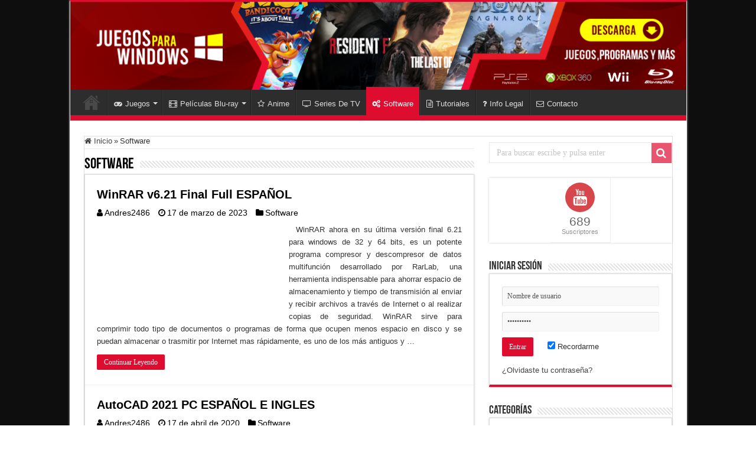

--- FILE ---
content_type: text/html; charset=UTF-8
request_url: https://www.juegosparawindows.com/software
body_size: 19503
content:
<!DOCTYPE html><html lang="es" prefix="og: https://ogp.me/ns#" prefix="og: http://ogp.me/ns#"><head><script data-no-optimize="1">var litespeed_docref=sessionStorage.getItem("litespeed_docref");litespeed_docref&&(Object.defineProperty(document,"referrer",{get:function(){return litespeed_docref}}),sessionStorage.removeItem("litespeed_docref"));</script> <meta charset="UTF-8" /><link rel="pingback" href="https://www.juegosparawindows.com/xmlrpc.php" /><title>Software Archives - JuegosParaWindows</title><meta name="robots" content="follow, index, max-snippet:-1, max-video-preview:-1, max-image-preview:large"/><link rel="canonical" href="https://www.juegosparawindows.com/software" /><meta property="og:locale" content="es_ES" /><meta property="og:type" content="article" /><meta property="og:title" content="Software Archives - JuegosParaWindows" /><meta property="og:url" content="https://www.juegosparawindows.com/software" /><meta property="og:site_name" content="JuegosParaWindows" /><meta name="twitter:card" content="summary_large_image" /><meta name="twitter:title" content="Software Archives - JuegosParaWindows" /><meta name="twitter:site" content="@aleyxon" /><meta name="twitter:label1" content="Entradas" /><meta name="twitter:data1" content="3" /><link rel="alternate" type="application/rss+xml" title="JuegosParaWindows &raquo; Feed" href="https://www.juegosparawindows.com/feed" /><link rel="alternate" type="application/rss+xml" title="JuegosParaWindows &raquo; Feed de los comentarios" href="https://www.juegosparawindows.com/comments/feed" /><link rel="alternate" type="application/rss+xml" title="JuegosParaWindows &raquo; Categoría Software del feed" href="https://www.juegosparawindows.com/software/feed" /><style id='wp-img-auto-sizes-contain-inline-css' type='text/css'>img:is([sizes=auto i],[sizes^="auto," i]){contain-intrinsic-size:3000px 1500px}
/*# sourceURL=wp-img-auto-sizes-contain-inline-css */</style><style id="litespeed-ccss">ul{box-sizing:border-box}:root{--wp--preset--font-size--normal:16px;--wp--preset--font-size--huge:42px}body{--wp--preset--color--black:#000;--wp--preset--color--cyan-bluish-gray:#abb8c3;--wp--preset--color--white:#fff;--wp--preset--color--pale-pink:#f78da7;--wp--preset--color--vivid-red:#cf2e2e;--wp--preset--color--luminous-vivid-orange:#ff6900;--wp--preset--color--luminous-vivid-amber:#fcb900;--wp--preset--color--light-green-cyan:#7bdcb5;--wp--preset--color--vivid-green-cyan:#00d084;--wp--preset--color--pale-cyan-blue:#8ed1fc;--wp--preset--color--vivid-cyan-blue:#0693e3;--wp--preset--color--vivid-purple:#9b51e0;--wp--preset--gradient--vivid-cyan-blue-to-vivid-purple:linear-gradient(135deg,rgba(6,147,227,1) 0%,#9b51e0 100%);--wp--preset--gradient--light-green-cyan-to-vivid-green-cyan:linear-gradient(135deg,#7adcb4 0%,#00d082 100%);--wp--preset--gradient--luminous-vivid-amber-to-luminous-vivid-orange:linear-gradient(135deg,rgba(252,185,0,1) 0%,rgba(255,105,0,1) 100%);--wp--preset--gradient--luminous-vivid-orange-to-vivid-red:linear-gradient(135deg,rgba(255,105,0,1) 0%,#cf2e2e 100%);--wp--preset--gradient--very-light-gray-to-cyan-bluish-gray:linear-gradient(135deg,#eee 0%,#a9b8c3 100%);--wp--preset--gradient--cool-to-warm-spectrum:linear-gradient(135deg,#4aeadc 0%,#9778d1 20%,#cf2aba 40%,#ee2c82 60%,#fb6962 80%,#fef84c 100%);--wp--preset--gradient--blush-light-purple:linear-gradient(135deg,#ffceec 0%,#9896f0 100%);--wp--preset--gradient--blush-bordeaux:linear-gradient(135deg,#fecda5 0%,#fe2d2d 50%,#6b003e 100%);--wp--preset--gradient--luminous-dusk:linear-gradient(135deg,#ffcb70 0%,#c751c0 50%,#4158d0 100%);--wp--preset--gradient--pale-ocean:linear-gradient(135deg,#fff5cb 0%,#b6e3d4 50%,#33a7b5 100%);--wp--preset--gradient--electric-grass:linear-gradient(135deg,#caf880 0%,#71ce7e 100%);--wp--preset--gradient--midnight:linear-gradient(135deg,#020381 0%,#2874fc 100%);--wp--preset--duotone--dark-grayscale:url('#wp-duotone-dark-grayscale');--wp--preset--duotone--grayscale:url('#wp-duotone-grayscale');--wp--preset--duotone--purple-yellow:url('#wp-duotone-purple-yellow');--wp--preset--duotone--blue-red:url('#wp-duotone-blue-red');--wp--preset--duotone--midnight:url('#wp-duotone-midnight');--wp--preset--duotone--magenta-yellow:url('#wp-duotone-magenta-yellow');--wp--preset--duotone--purple-green:url('#wp-duotone-purple-green');--wp--preset--duotone--blue-orange:url('#wp-duotone-blue-orange');--wp--preset--font-size--small:13px;--wp--preset--font-size--medium:20px;--wp--preset--font-size--large:36px;--wp--preset--font-size--x-large:42px;--wp--preset--spacing--20:.44rem;--wp--preset--spacing--30:.67rem;--wp--preset--spacing--40:1rem;--wp--preset--spacing--50:1.5rem;--wp--preset--spacing--60:2.25rem;--wp--preset--spacing--70:3.38rem;--wp--preset--spacing--80:5.06rem}*{padding:0;margin:0;outline:none;list-style:none;border:0 none}*,*:before,*:after{-webkit-box-sizing:border-box;-moz-box-sizing:border-box;-ms-box-sizing:border-box;box-sizing:border-box}html{-ms-touch-action:manipulation;touch-action:manipulation}body{background:#fff url(/wp-content/themes/sahifa/images/patterns/body-bg7.png);color:#333;font-family:'Droid Sans',Arial,Verdana,sans-serif;font-size:13px}h1,h2,h4{font-weight:400}a{color:#444;text-decoration:none}.clear{clear:both}#theme-header:after,#main-nav:after{display:block;visibility:hidden;clear:both;height:0;content:" "}input{border:1px solid #ccc;background:#fff;font-size:inherit}input{padding:5px;outline:none}button{padding:4px;vertical-align:middle}input[type=text],input[type=password]{border-color:#f1f1f1;border-top-color:#ddd;border-left-color:#ddd;background-color:#f9f9f9;color:#515151;font:12px Tahoma;padding:8px;margin-bottom:7px;-webkit-border-radius:3px;-moz-border-radius:3px;border-radius:3px}a.more-link,#main-content input[type=submit],#login-form .login-button,input[type=submit]{width:auto;position:relative;background-color:#f88c00;color:#fff;padding:5px 12px;font:12px Tahoma;display:inline-block;line-height:22px;border:0 none;text-decoration:none;-webkit-border-radius:2px;-moz-border-radius:2px;border-radius:2px;-webkit-appearance:none!important;-moz-appearance:none!important;appearance:none!important}.fa-search:before{content:"\f002"}.fa-envelope-o:before{content:"\f003"}.fa-star-o:before{content:"\f006"}.fa-user:before{content:"\f007"}.fa-film:before{content:"\f008"}.fa-home:before{content:"\f015"}.fa-clock-o:before{content:"\f017"}.fa-folder:before{content:"\f07b"}.fa-cogs:before{content:"\f085"}.fa-facebook:before{content:"\f09a"}.fa-file-text-o:before{content:"\f0f6"}.fa-gamepad:before{content:"\f11b"}.fa-question:before{content:"\f128"}.fa-youtube:before{content:"\f167"}.fa-television:before{content:"\f26c"}.fa{display:inline-block;font:normal normal normal 14px/1 FontAwesome;font-size:inherit;text-rendering:auto;-webkit-font-smoothing:antialiased;-moz-osx-font-smoothing:grayscale;transform:none}@media only screen and (-webkit-min-device-pixel-ratio:2),only screen and (min-device-pixel-ratio:2){#main-nav ul li.menu-item-home a{background-image:url(/wp-content/themes/sahifa/images/home@2x.png)!important;background-size:30px 78px}}.wrapper-outer{position:relative}.background-cover{position:fixed;background-repeat:no-repeat;top:0;left:0;z-index:0;overflow:hidden;width:100%;height:100%;-webkit-background-size:cover;-moz-background-size:cover;-o-background-size:cover;background-size:cover}.container{width:1045px;margin:0 auto}#wrapper.boxed-all{position:relative;background:#fff;width:1045px;margin:0 auto;-webkit-box-shadow:0 0 3px #cacaca;-moz-box-shadow:0 0 3px #cacaca;box-shadow:0 0 3px #cacaca}#wrapper.boxed-all #theme-header{margin-top:0}#wrapper.boxed-all #main-content{width:997px;margin-top:0;padding:0;background:0 0}#theme-header{background:#fff;margin:20px auto 25px;border-top:3px solid #f88c00;position:relative}#main-nav ul li.menu-item-has-children:after{position:absolute;right:7px;top:50%;display:inline-block;content:'';width:0;height:0;border:4px solid transparent;border-top:4px solid #bbb}.header-content{padding:20px 15px;margin:0 auto}.logo{float:left}.logo img{max-width:100%}.logo h2{font:bold 32pt arial}.logo strong{display:none}#theme-header.full-logo .header-content{padding:0}#theme-header.full-logo .logo{float:none;margin:0!important}#theme-header.full-logo .logo a{display:block;line-height:0}#theme-header.full-logo .logo img{width:100%;height:auto}#main-nav{margin:0 auto;background:#2d2d2d;box-shadow:inset -1px -5px 0px -1px #393939;min-height:52px;border-bottom:5px solid #f88c00}#main-nav .container{position:relative}#main-nav .main-menu{margin-left:10px}#main-nav ul li{font-size:13px;position:relative;display:inline-block;float:left;border:1px solid #222;border-width:0 0 0 1px;height:42px}#main-nav ul li:first-child,#main-nav ul li:first-child a{border:0 none}#main-nav ul li:last-child a{border-right-width:0}#main-nav ul li a{display:block;height:42px;position:relative;line-height:47px;color:#ddd;padding:0 10px;border:1px solid #383838;border-width:0 0 0 1px}#main-nav ul li i.fa{margin-right:5px}#main-nav ul li.menu-item-has-children a{padding-right:20px}#main-nav ul li.menu-item-has-children:after{border-top-color:#ddd}#main-nav ul ul.sub-menu{width:200px;z-index:250}#main-nav .menu-sub-content{display:none;padding:0;position:absolute;z-index:205;border-top:2px solid #f88c00;background:#2d2d2d;color:#999;-webkit-box-shadow:0 3px 4px 1px rgba(0,0,0,.2);box-shadow:0 3px 4px 1px rgba(0,0,0,.2);-webkit-border-bottom-right-radius:3px;-webkit-border-bottom-left-radius:3px;-moz-border-radius-bottomright:3px;-moz-border-radius-bottomleft:3px;border-bottom-right-radius:3px;border-bottom-left-radius:3px}#main-nav ul ul li,#main-nav ul ul li:first-child{background:0 0!important;width:100%;border:0 none;border-bottom:1px solid #333;font-size:12px;height:auto!important;margin:0!important}#main-nav ul ul li:first-child{border-top:0 none!important}#main-nav ul ul a{border:0 none;background:0 0!important;height:auto!important;line-height:1.5em!important;padding:7px;display:block;margin-right:0;z-index:210;color:#ccc}#main-nav ul li.menu-item-home a{background-image:url(/wp-content/themes/sahifa/images/home.png)!important;background-repeat:no-repeat!important;background-position:center -44px;text-indent:-9999px;width:52px}#main-nav ul li.menu-item-home:after{display:none}#main-content{background:#fff;margin:20px auto 25px;position:relative;padding:24px 0;-webkit-transform:none}#main-content:after{display:block;visibility:hidden;clear:both;height:0;content:"."}.content{float:left;width:660px}#crumbs{margin-bottom:10px;clear:both;padding-bottom:5px;border-bottom:1px solid #eee}#crumbs span.delimiter{padding:0 3px}.lazy-enabled #main-content .post-thumbnail,.lazy-enabled #main-content img{opacity:0}h2.post-box-title{font-size:20px;line-height:26px}.stripe-line{background:url(/wp-content/themes/sahifa/images/stripe.png);height:12px;overflow:hidden;margin-top:5px}.archive-box .entry p{line-height:21px;margin-bottom:12px}.archive-box .entry a.more-link{margin-top:0}#sidebar .widget-container,.post-listing{background:#fff;border-bottom:4px solid #f88c00;-webkit-box-shadow:0 0 3px #cacaca;-moz-box-shadow:0 0 3px #cacaca;box-shadow:0 0 3px #cacaca}p.post-meta{color:#888;margin:7px 0;font-size:85%}p.post-meta a{color:#888}span.tie-date i:before,.post-meta i:before{margin-right:3px}a.more-link{color:#fff!important;float:left;margin-top:4px;padding-top:2px;padding-bottom:2px}.page-head{padding:3px 0;overflow:hidden}.page-head .stripe-line{margin-top:7px}.page-title{float:left;margin-right:10px;font-size:26px;font-family:BebasNeueRegular,arial,Georgia,serif;color:#000}p.post-meta span{display:inline-block;margin-right:10px}.item-list{border-bottom:1px solid #f2f2f2;padding:20px 20px 25px;clear:both}.item-list p.post-meta{margin:10px 0}.post-thumbnail{margin-right:15px;position:relative;line-height:0}.post-thumbnail a{display:block!important;background:#000;font-size:0}.post-thumbnail img{height:auto;max-width:100%;width:100%}.overlay-icon:before{content:'\f15c';color:#fff;display:block;position:absolute;top:50%;left:50%;border:3px solid #fff;border-radius:100%;width:40px;height:40px;text-align:center;font-size:18px;line-height:35px;margin:-20px 0 0 -20px;opacity:0;-webkit-backface-visibility:hidden;-webkit-transform:scale(0);-moz-transform:scale(0);-ms-transform:scale(0);-o-transform:scale(0);transform:scale(0)}.item-list .post-thumbnail{float:left;margin-bottom:0}.entry{word-wrap:break-word;line-height:22px}.entry p{margin-bottom:20px}#sidebar{float:right;width:310px}.theiaStickySidebar:after{content:"";display:table;clear:both}.widget{clear:both;margin-bottom:25px}.widget-top{padding:5px 0}.widget-top h4{float:left;margin-right:10px;font-size:20px;font-family:BebasNeueRegular,arial,Georgia,serif}.widget-container{padding:10px;clear:both}.widget-container li{padding:0 0 5px;line-height:18px;overflow:hidden}.widget-container p:not(:last-child){padding-bottom:1em}.widget_categories .widget-container li{padding:6px 0;border-bottom:1px solid #f2f2f2}.widget_categories .widget-container li:before{font-family:FontAwesome;margin-right:.53em;display:inline-block;opacity:.25;content:"\f114"}.widget_categories .widget-container li li{padding-left:15px;border:0 none}.search-block-large{overflow:hidden;position:relative;width:310px;max-width:100%;margin:10px auto}.search-block-large.widget{margin-bottom:25px}.search-block-large #s{background:#fff;font:normal 14px tahoma;padding:9px 12px 8px;width:100%;color:#c5c5c5;margin-bottom:0;border:1px solid #e8e8e8;-webkit-border-radius:0;-moz-border-radius:0;border-radius:0}.search-block-large .search-button{position:absolute;top:1px;right:1px;opacity:.7;background:#f88c00;height:34px;width:34px;display:block;border:0 none;box-shadow:none!important;padding:0;-webkit-border-radius:0;-moz-border-radius:0;border-radius:0}.search-block-large button.search-button i:before{font-size:18px;color:#fff}#login-form{padding:11px 11px 0}#login-form #log,#login-form #pwd{border-color:#f1f1f1;border-top-color:#ddd;border-left-color:#ddd;background:#f9f9f9;color:#515151;font:12px Tahoma;padding:8px;margin-bottom:10px;display:block;width:100%;min-height:24px;-webkit-border-radius:3px;-moz-border-radius:3px;border-radius:3px}#login-form .login-button{margin-right:20px}#login-form p{padding-bottom:0}ul.login-links{margin-top:15px}.arqam-lite-widget-counter{margin-bottom:25px;overflow:hidden;background:#fff;background:#fff;clear:both;font-size:0;-webkit-box-shadow:0 0 3px #cacaca;-moz-box-shadow:0 0 3px #cacaca;box-shadow:0 0 3px #cacaca}.arqam-lite-widget-counter ul{text-align:center}.arqam-lite-widget-counter li{line-height:15px;display:inline-block;width:33.333333%;border:1px solid #eee;border-width:0 0 1px}.arqam-lite-widget-counter li a{color:#444;text-decoration:none;display:block;overflow:hidden;opacity:.8;padding:0 0 6px}.arqam-lite-widget-counter a i{font-size:28px;margin:8px auto;width:50px;color:#fff;height:50px;line-height:50px;display:block;text-align:center;background:#555;-webkit-border-radius:50px;moz-border-radius:50px;border-radius:50px}.arqam-lite-widget-counter li:nth-child(3n+1){border-width:0 1px 1px 0}.arqam-lite-widget-counter li span{display:block;font-size:21px}.arqam-lite-widget-counter li a small{font-size:11px;color:#777;padding-top:3px;display:inline-block}.social-icons{text-align:center}.social-icons a{margin:2px;position:relative;text-shadow:none;display:inline-block}.arqam-lite-widget-counter.colored .arq-lite-facebook a i{background:#39599f}.arqam-lite-widget-counter.colored .arq-lite-youtube a i{background:#cc181e}img{max-width:100%;height:auto;vertical-align:middle}#slide-out{background:#222;position:absolute;display:block;left:0;top:0;z-index:1;height:100%;width:80%;color:#ddd;-webkit-transform:translate3d(-101%,0,0);-moz-transform:translate3d(-100%,0,0);-ms-transform:translate3d(-100%,0,0);-o-transform:translate3d(-100%,0,0);transform:translate3d(-100%,0,0);-webkit-backface-visibility:hidden;-moz-backface-visibility:hidden;-ms-backface-visibility:hidden;-o-backface-visibility:hidden;backface-visibility:hidden}.search-mobile{margin:15px 10px;height:30px;overflow:hidden;background:#fcfcfc;border:1px solid #ddd;border-top-color:#d1d1d1;border-left-color:#d1d1d1;overflow:hidden;position:relative;-webkit-border-radius:20px;-moz-border-radius:20px;border-radius:20px;-webkit-box-shadow:inset 0 2px 5px #eee;-moz-box-shadow:inset 0 2px 5px #eee;box-shadow:inset 0 2px 5px #eee}.search-mobile #s-mobile{background:0 0;float:right;margin:0;padding:7px 12px;width:100%;color:#444;border:0 none}.search-mobile button.search-button{background:0 0;position:absolute;top:0;right:0;height:28px;padding:0;width:40px;font-size:18px;color:#666}#slide-out .social-icons{margin-bottom:15px}#slide-out .social-icons a{color:#ccc;font-size:16px;padding:0 4px}#mobile-menu{border-top:1px solid #2d2d2d;display:none}#slide-out-open{display:none;margin:0;position:absolute;top:33px;left:5px;opacity:1;height:33px;width:40px;z-index:505}#slide-out-open span{left:6px}#slide-out-open span,#slide-out-open span:after,#slide-out-open span:before{top:5px;position:absolute;content:' ';display:block;height:3px;width:28px;background:#333;-webkit-border-radius:10px;-moz-border-radius:10px;border-radius:10px}#slide-out-open span:before{top:8px}#slide-out-open span:after{top:16px}@media only screen and (max-width:1045px){#wrapper.boxed-all,#wrapper.boxed-all #main-content{width:99%}#wrapper.boxed-all .container{width:100%}.content{width:66.5%}#sidebar{width:32%}}@media only screen and (max-width:990px){.logo{float:none!important;text-align:center;margin:0!important;clear:both}.content,#sidebar{width:100%;float:none}}@media only screen and (max-width:900px){#main-nav{display:none}#slide-out-open{display:block}#wrapper{background-color:#fff;width:100%!important}#wrapper #theme-header{margin-top:0;width:100%!important;-webkit-box-shadow:0 0 3px #cacaca!important;-moz-box-shadow:0 0 3px #cacaca!important;box-shadow:0 0 3px #cacaca!important}#wrapper #main-content{width:99%!important;padding:0!important;-webkit-box-shadow:none!important;-moz-box-shadow:none!important;box-shadow:none!important}#wrapper #main-content{margin-top:10px}.header-content{padding-right:0;padding-left:0}}@media only screen and (max-width:500px){.item-list .post-thumbnail{float:none;width:100%;margin-right:0;margin-left:0;margin-bottom:10px}}@media only screen and (max-width:350px){.logo{text-align:right;padding-right:20px}.logo img{max-width:50%;height:auto}#theme-header.full-logo .logo{padding:0}#theme-header.full-logo .logo img{max-width:100%}#main-content{padding-top:0}.overlay-icon:before{border-width:2px;width:30px;height:30px;font-size:14px;line-height:26px;margin:-15px 0 0 -15px}}#slide-out{display:none}.overlay-icon,#slide-out{display:none}#main-content,#theme-header,#sidebar .widget-container,.post-listing{border:1px solid #ddd}.post-thumbnail a,.post-thumbnail{min-width:100px}.overlay-icon,#slide-out{display:none}.widget-container li{position:relative;overflow:hidden}@media screen{body{font-family:'Droid Sans';font-size:14px}#main-nav,#main-nav ul li a{color:#fff;font-size:13px}h2.post-box-title,h2.post-box-title a{color:#000;font-weight:600}p.post-meta,p.post-meta a{color:#000;font-size:13px}#main-nav,#sidebar .widget-container,.post-listing{border-bottom-color:#de0d30}a.more-link,#main-content input[type=submit],#login-form .login-button,input[type=submit],.search-block-large .search-button{background-color:#de0d30}::-webkit-scrollbar-thumb{background-color:#de0d30!important}#theme-header,#main-nav .menu-sub-content,#main-nav ul ul{border-top-color:#de0d30}.background-cover{background-color:#0e0e0e!important;background-image:url('')!important;filter:progid:DXImageTransform.Microsoft.AlphaImageLoader(src='',sizingMethod='scale')!important;-ms-filter:"progid:DXImageTransform.Microsoft.AlphaImageLoader(src='',sizingMethod='scale')"!important}a{color:#FFFFFFF}.archive-box .entry p{text-align:justify}}</style><link rel="preload" data-asynced="1" data-optimized="2" as="style" onload="this.onload=null;this.rel='stylesheet'" href="https://www.juegosparawindows.com/wp-content/litespeed/ucss/9792fc568d6d545d1f28238ca0b040da.css?ver=717ac" /><script data-optimized="1" type="litespeed/javascript" data-src="https://www.juegosparawindows.com/wp-content/plugins/litespeed-cache/assets/js/css_async.min.js"></script> <style id='global-styles-inline-css' type='text/css'>:root{--wp--preset--aspect-ratio--square: 1;--wp--preset--aspect-ratio--4-3: 4/3;--wp--preset--aspect-ratio--3-4: 3/4;--wp--preset--aspect-ratio--3-2: 3/2;--wp--preset--aspect-ratio--2-3: 2/3;--wp--preset--aspect-ratio--16-9: 16/9;--wp--preset--aspect-ratio--9-16: 9/16;--wp--preset--color--black: #000000;--wp--preset--color--cyan-bluish-gray: #abb8c3;--wp--preset--color--white: #ffffff;--wp--preset--color--pale-pink: #f78da7;--wp--preset--color--vivid-red: #cf2e2e;--wp--preset--color--luminous-vivid-orange: #ff6900;--wp--preset--color--luminous-vivid-amber: #fcb900;--wp--preset--color--light-green-cyan: #7bdcb5;--wp--preset--color--vivid-green-cyan: #00d084;--wp--preset--color--pale-cyan-blue: #8ed1fc;--wp--preset--color--vivid-cyan-blue: #0693e3;--wp--preset--color--vivid-purple: #9b51e0;--wp--preset--gradient--vivid-cyan-blue-to-vivid-purple: linear-gradient(135deg,rgb(6,147,227) 0%,rgb(155,81,224) 100%);--wp--preset--gradient--light-green-cyan-to-vivid-green-cyan: linear-gradient(135deg,rgb(122,220,180) 0%,rgb(0,208,130) 100%);--wp--preset--gradient--luminous-vivid-amber-to-luminous-vivid-orange: linear-gradient(135deg,rgb(252,185,0) 0%,rgb(255,105,0) 100%);--wp--preset--gradient--luminous-vivid-orange-to-vivid-red: linear-gradient(135deg,rgb(255,105,0) 0%,rgb(207,46,46) 100%);--wp--preset--gradient--very-light-gray-to-cyan-bluish-gray: linear-gradient(135deg,rgb(238,238,238) 0%,rgb(169,184,195) 100%);--wp--preset--gradient--cool-to-warm-spectrum: linear-gradient(135deg,rgb(74,234,220) 0%,rgb(151,120,209) 20%,rgb(207,42,186) 40%,rgb(238,44,130) 60%,rgb(251,105,98) 80%,rgb(254,248,76) 100%);--wp--preset--gradient--blush-light-purple: linear-gradient(135deg,rgb(255,206,236) 0%,rgb(152,150,240) 100%);--wp--preset--gradient--blush-bordeaux: linear-gradient(135deg,rgb(254,205,165) 0%,rgb(254,45,45) 50%,rgb(107,0,62) 100%);--wp--preset--gradient--luminous-dusk: linear-gradient(135deg,rgb(255,203,112) 0%,rgb(199,81,192) 50%,rgb(65,88,208) 100%);--wp--preset--gradient--pale-ocean: linear-gradient(135deg,rgb(255,245,203) 0%,rgb(182,227,212) 50%,rgb(51,167,181) 100%);--wp--preset--gradient--electric-grass: linear-gradient(135deg,rgb(202,248,128) 0%,rgb(113,206,126) 100%);--wp--preset--gradient--midnight: linear-gradient(135deg,rgb(2,3,129) 0%,rgb(40,116,252) 100%);--wp--preset--font-size--small: 13px;--wp--preset--font-size--medium: 20px;--wp--preset--font-size--large: 36px;--wp--preset--font-size--x-large: 42px;--wp--preset--spacing--20: 0.44rem;--wp--preset--spacing--30: 0.67rem;--wp--preset--spacing--40: 1rem;--wp--preset--spacing--50: 1.5rem;--wp--preset--spacing--60: 2.25rem;--wp--preset--spacing--70: 3.38rem;--wp--preset--spacing--80: 5.06rem;--wp--preset--shadow--natural: 6px 6px 9px rgba(0, 0, 0, 0.2);--wp--preset--shadow--deep: 12px 12px 50px rgba(0, 0, 0, 0.4);--wp--preset--shadow--sharp: 6px 6px 0px rgba(0, 0, 0, 0.2);--wp--preset--shadow--outlined: 6px 6px 0px -3px rgb(255, 255, 255), 6px 6px rgb(0, 0, 0);--wp--preset--shadow--crisp: 6px 6px 0px rgb(0, 0, 0);}:where(.is-layout-flex){gap: 0.5em;}:where(.is-layout-grid){gap: 0.5em;}body .is-layout-flex{display: flex;}.is-layout-flex{flex-wrap: wrap;align-items: center;}.is-layout-flex > :is(*, div){margin: 0;}body .is-layout-grid{display: grid;}.is-layout-grid > :is(*, div){margin: 0;}:where(.wp-block-columns.is-layout-flex){gap: 2em;}:where(.wp-block-columns.is-layout-grid){gap: 2em;}:where(.wp-block-post-template.is-layout-flex){gap: 1.25em;}:where(.wp-block-post-template.is-layout-grid){gap: 1.25em;}.has-black-color{color: var(--wp--preset--color--black) !important;}.has-cyan-bluish-gray-color{color: var(--wp--preset--color--cyan-bluish-gray) !important;}.has-white-color{color: var(--wp--preset--color--white) !important;}.has-pale-pink-color{color: var(--wp--preset--color--pale-pink) !important;}.has-vivid-red-color{color: var(--wp--preset--color--vivid-red) !important;}.has-luminous-vivid-orange-color{color: var(--wp--preset--color--luminous-vivid-orange) !important;}.has-luminous-vivid-amber-color{color: var(--wp--preset--color--luminous-vivid-amber) !important;}.has-light-green-cyan-color{color: var(--wp--preset--color--light-green-cyan) !important;}.has-vivid-green-cyan-color{color: var(--wp--preset--color--vivid-green-cyan) !important;}.has-pale-cyan-blue-color{color: var(--wp--preset--color--pale-cyan-blue) !important;}.has-vivid-cyan-blue-color{color: var(--wp--preset--color--vivid-cyan-blue) !important;}.has-vivid-purple-color{color: var(--wp--preset--color--vivid-purple) !important;}.has-black-background-color{background-color: var(--wp--preset--color--black) !important;}.has-cyan-bluish-gray-background-color{background-color: var(--wp--preset--color--cyan-bluish-gray) !important;}.has-white-background-color{background-color: var(--wp--preset--color--white) !important;}.has-pale-pink-background-color{background-color: var(--wp--preset--color--pale-pink) !important;}.has-vivid-red-background-color{background-color: var(--wp--preset--color--vivid-red) !important;}.has-luminous-vivid-orange-background-color{background-color: var(--wp--preset--color--luminous-vivid-orange) !important;}.has-luminous-vivid-amber-background-color{background-color: var(--wp--preset--color--luminous-vivid-amber) !important;}.has-light-green-cyan-background-color{background-color: var(--wp--preset--color--light-green-cyan) !important;}.has-vivid-green-cyan-background-color{background-color: var(--wp--preset--color--vivid-green-cyan) !important;}.has-pale-cyan-blue-background-color{background-color: var(--wp--preset--color--pale-cyan-blue) !important;}.has-vivid-cyan-blue-background-color{background-color: var(--wp--preset--color--vivid-cyan-blue) !important;}.has-vivid-purple-background-color{background-color: var(--wp--preset--color--vivid-purple) !important;}.has-black-border-color{border-color: var(--wp--preset--color--black) !important;}.has-cyan-bluish-gray-border-color{border-color: var(--wp--preset--color--cyan-bluish-gray) !important;}.has-white-border-color{border-color: var(--wp--preset--color--white) !important;}.has-pale-pink-border-color{border-color: var(--wp--preset--color--pale-pink) !important;}.has-vivid-red-border-color{border-color: var(--wp--preset--color--vivid-red) !important;}.has-luminous-vivid-orange-border-color{border-color: var(--wp--preset--color--luminous-vivid-orange) !important;}.has-luminous-vivid-amber-border-color{border-color: var(--wp--preset--color--luminous-vivid-amber) !important;}.has-light-green-cyan-border-color{border-color: var(--wp--preset--color--light-green-cyan) !important;}.has-vivid-green-cyan-border-color{border-color: var(--wp--preset--color--vivid-green-cyan) !important;}.has-pale-cyan-blue-border-color{border-color: var(--wp--preset--color--pale-cyan-blue) !important;}.has-vivid-cyan-blue-border-color{border-color: var(--wp--preset--color--vivid-cyan-blue) !important;}.has-vivid-purple-border-color{border-color: var(--wp--preset--color--vivid-purple) !important;}.has-vivid-cyan-blue-to-vivid-purple-gradient-background{background: var(--wp--preset--gradient--vivid-cyan-blue-to-vivid-purple) !important;}.has-light-green-cyan-to-vivid-green-cyan-gradient-background{background: var(--wp--preset--gradient--light-green-cyan-to-vivid-green-cyan) !important;}.has-luminous-vivid-amber-to-luminous-vivid-orange-gradient-background{background: var(--wp--preset--gradient--luminous-vivid-amber-to-luminous-vivid-orange) !important;}.has-luminous-vivid-orange-to-vivid-red-gradient-background{background: var(--wp--preset--gradient--luminous-vivid-orange-to-vivid-red) !important;}.has-very-light-gray-to-cyan-bluish-gray-gradient-background{background: var(--wp--preset--gradient--very-light-gray-to-cyan-bluish-gray) !important;}.has-cool-to-warm-spectrum-gradient-background{background: var(--wp--preset--gradient--cool-to-warm-spectrum) !important;}.has-blush-light-purple-gradient-background{background: var(--wp--preset--gradient--blush-light-purple) !important;}.has-blush-bordeaux-gradient-background{background: var(--wp--preset--gradient--blush-bordeaux) !important;}.has-luminous-dusk-gradient-background{background: var(--wp--preset--gradient--luminous-dusk) !important;}.has-pale-ocean-gradient-background{background: var(--wp--preset--gradient--pale-ocean) !important;}.has-electric-grass-gradient-background{background: var(--wp--preset--gradient--electric-grass) !important;}.has-midnight-gradient-background{background: var(--wp--preset--gradient--midnight) !important;}.has-small-font-size{font-size: var(--wp--preset--font-size--small) !important;}.has-medium-font-size{font-size: var(--wp--preset--font-size--medium) !important;}.has-large-font-size{font-size: var(--wp--preset--font-size--large) !important;}.has-x-large-font-size{font-size: var(--wp--preset--font-size--x-large) !important;}
/*# sourceURL=global-styles-inline-css */</style><style id='classic-theme-styles-inline-css' type='text/css'>/*! This file is auto-generated */
.wp-block-button__link{color:#fff;background-color:#32373c;border-radius:9999px;box-shadow:none;text-decoration:none;padding:calc(.667em + 2px) calc(1.333em + 2px);font-size:1.125em}.wp-block-file__button{background:#32373c;color:#fff;text-decoration:none}
/*# sourceURL=/wp-includes/css/classic-themes.min.css */</style> <script type="litespeed/javascript" data-src="https://www.juegosparawindows.com/wp-includes/js/jquery/jquery.min.js" id="jquery-core-js"></script> <link rel="https://api.w.org/" href="https://www.juegosparawindows.com/wp-json/" /><link rel="alternate" title="JSON" type="application/json" href="https://www.juegosparawindows.com/wp-json/wp/v2/categories/36" /><link rel="EditURI" type="application/rsd+xml" title="RSD" href="https://www.juegosparawindows.com/xmlrpc.php?rsd" /><meta name="generator" content="WordPress 6.9" /><link rel="shortcut icon" href="https://www.juegosparawindows.com/wp-content/uploads/2016/11/favicon1.png" title="Favicon" />
<!--[if IE]> <script type="text/javascript">jQuery(document).ready(function (){ jQuery(".menu-item").has("ul").children("a").attr("aria-haspopup", "true");});</script> <![endif]-->
<!--[if lt IE 9]> <script src="https://www.juegosparawindows.com/wp-content/themes/sahifa/js/html5.js"></script> <script src="https://www.juegosparawindows.com/wp-content/themes/sahifa/js/selectivizr-min.js"></script> <![endif]-->
<!--[if IE 9]><link rel="stylesheet" type="text/css" media="all" href="https://www.juegosparawindows.com/wp-content/themes/sahifa/css/ie9.css" />
<![endif]-->
<!--[if IE 8]><link rel="stylesheet" type="text/css" media="all" href="https://www.juegosparawindows.com/wp-content/themes/sahifa/css/ie8.css" />
<![endif]-->
<!--[if IE 7]><link rel="stylesheet" type="text/css" media="all" href="https://www.juegosparawindows.com/wp-content/themes/sahifa/css/ie7.css" />
<![endif]--><meta http-equiv="X-UA-Compatible" content="IE=edge,chrome=1" /><meta name="viewport" content="width=device-width, initial-scale=1.0" /> <script type="litespeed/javascript" data-src="https://www.googletagmanager.com/gtag/js?id=G-4XW6RBWSNY"></script> <script type="litespeed/javascript">window.dataLayer=window.dataLayer||[];function gtag(){dataLayer.push(arguments)}
gtag('js',new Date());gtag('config','G-4XW6RBWSNY')</script> <style type="text/css" media="screen">.post-title{
	color :#000000;
	font-size : 40px;
	font-weight: normal;
}
h2.post-box-title, h2.post-box-title a{
	color :#000000;
	font-weight: 600;
}
h3.post-box-title, h3.post-box-title a{
	color :#000000;
}
p.post-meta, p.post-meta a{
	color :#000000;
	font-size : 14px;
}
body.single .entry, body.page .entry{
	font-size : 14px;
}

::-moz-selection { background: #de0d30;}
::selection { background: #de0d30; }
#main-nav,
.cat-box-content,
#sidebar .widget-container,
.post-listing,
#commentform {
	border-bottom-color: #de0d30;
}

.search-block .search-button,
#topcontrol,
#main-nav ul li.current-menu-item a,
#main-nav ul li.current-menu-item a:hover,
#main-nav ul li.current_page_parent a,
#main-nav ul li.current_page_parent a:hover,
#main-nav ul li.current-menu-parent a,
#main-nav ul li.current-menu-parent a:hover,
#main-nav ul li.current-page-ancestor a,
#main-nav ul li.current-page-ancestor a:hover,
.pagination span.current,
.share-post span.share-text,
.flex-control-paging li a.flex-active,
.ei-slider-thumbs li.ei-slider-element,
.review-percentage .review-item span span,
.review-final-score,
.button,
a.button,
a.more-link,
#main-content input[type="submit"],
.form-submit #submit,
#login-form .login-button,
.widget-feedburner .feedburner-subscribe,
input[type="submit"],
#buddypress button,
#buddypress a.button,
#buddypress input[type=submit],
#buddypress input[type=reset],
#buddypress ul.button-nav li a,
#buddypress div.generic-button a,
#buddypress .comment-reply-link,
#buddypress div.item-list-tabs ul li a span,
#buddypress div.item-list-tabs ul li.selected a,
#buddypress div.item-list-tabs ul li.current a,
#buddypress #members-directory-form div.item-list-tabs ul li.selected span,
#members-list-options a.selected,
#groups-list-options a.selected,
body.dark-skin #buddypress div.item-list-tabs ul li a span,
body.dark-skin #buddypress div.item-list-tabs ul li.selected a,
body.dark-skin #buddypress div.item-list-tabs ul li.current a,
body.dark-skin #members-list-options a.selected,
body.dark-skin #groups-list-options a.selected,
.search-block-large .search-button,
#featured-posts .flex-next:hover,
#featured-posts .flex-prev:hover,
a.tie-cart span.shooping-count,
.woocommerce span.onsale,
.woocommerce-page span.onsale ,
.woocommerce .widget_price_filter .ui-slider .ui-slider-handle,
.woocommerce-page .widget_price_filter .ui-slider .ui-slider-handle,
#check-also-close,
a.post-slideshow-next,
a.post-slideshow-prev,
.widget_price_filter .ui-slider .ui-slider-handle,
.quantity .minus:hover,
.quantity .plus:hover,
.mejs-container .mejs-controls .mejs-time-rail .mejs-time-current,
#reading-position-indicator  {
	background-color:#de0d30;
}

::-webkit-scrollbar-thumb{
	background-color:#de0d30 !important;
}

#theme-footer,
#theme-header,
.top-nav ul li.current-menu-item:before,
#main-nav .menu-sub-content ,
#main-nav ul ul,
#check-also-box {
	border-top-color: #de0d30;
}

.search-block:after {
	border-right-color:#de0d30;
}

body.rtl .search-block:after {
	border-left-color:#de0d30;
}

#main-nav ul > li.menu-item-has-children:hover > a:after,
#main-nav ul > li.mega-menu:hover > a:after {
	border-color:transparent transparent #de0d30;
}

.widget.timeline-posts li a:hover,
.widget.timeline-posts li a:hover span.tie-date {
	color: #de0d30;
}

.widget.timeline-posts li a:hover span.tie-date:before {
	background: #de0d30;
	border-color: #de0d30;
}

#order_review,
#order_review_heading {
	border-color: #de0d30;
}

.background-cover{background-color: #0E0E0E !important;}
a:hover {
	color: #de0d30;
}
		
body.single .post .entry a:hover, body.page .post .entry a:hover {
	color: #de0d30;
}
		
#main-nav ul li a:hover, #main-nav ul li:hover > a, #main-nav ul :hover > a , #main-nav  ul ul li:hover > a, #main-nav  ul ul :hover > a {
	color: #de0d30;
}
		
#theme-footer a:hover {
	color: #de0d30;
}
		#main-nav {
	
	box-shadow: inset -1px -5px 0px -1px #de0d30;
}

.breaking-news span.breaking-news-title {background: #de0d30;}

fieldset {
  padding: 1em;
  border:1px solid red;
  }

.entry h2{
font-size: 15px;
}
.cat-box .entry p, .archive-box .entry p { text-align: justify;}

.entry h3{
font-size: 15px;
}

/* ================== CONFIG LIMPIA PARA HOME – SAHIFA ================== */

/* Variables (fáciles de ajustar) */
body.home {
  --link-hover-color: #e60000;  /* rojo de hover para enlaces */
  --title-normal:     #000;     /* negro por defecto en títulos fuera de grid */
  --button-text:      #fff;     /* texto de botones */
  --grid-text:        #fff;     /* texto de títulos en grid/slider */
}

/* Hover general (usa la variable) */
body.home a:hover {
  color: var(--link-hover-color) !important;
}

/* TÍTULOS fuera de grid: negro → rojo */
body.home .mag-box .post-title > a,
body.home .mag-box .entry-title > a {
  color: var(--title-normal) !important;
  text-decoration: none;
}
body.home .mag-box .post-title > a:hover,
body.home .mag-box .entry-title > a:hover {
  color: var(--link-hover-color) !important;
  text-decoration: none;
  transition: color .12s ease;
}

/* Botones "Ver más" / "Continuar leyendo": blanco siempre */
body.home a.more-link,
body.home a.more-link:hover,
body.home .mag-box a.more-link,
body.home .mag-box a.more-link:hover,
body.home a.cat-more-link,
body.home a.cat-more-link:hover,
body.home .button,
body.home .button:hover {
  color: var(--button-text) !important;
  -webkit-text-fill-color: var(--button-text) !important;
}

/* Grid / Slider: títulos blancos (dejamos el comportamiento del grid tal cual) */
body.home .mag-box .grid-posts .post-title > a,
body.home .mag-box .grid-box   .post-title > a,
body.home .mag-box .grid-item  .post-title > a,
body.home .tie-slick-slider .slide-title > a,
body.home .mag-box [class*="grid"] .post-title > a,
body.home .mag-box .grid-posts .post-title > a:hover,
body.home .mag-box .grid-box   .post-title > a:hover,
body.home .mag-box .grid-item  .post-title > a:hover,
body.home .tie-slick-slider .slide-title > a:hover,
body.home .mag-box [class*="grid"] .post-title > a:hover {
  color: var(--grid-text) !important;
  -webkit-text-fill-color: var(--grid-text) !important;
  text-decoration: none !important;
}</style><style type="text/css" id="wp-custom-css">/* xho Forobeta */

.cat-box-content .clear {
    text-align: center;
    margin: auto;
    padding: 10px;
    margin-top: 10px;
    margin-bottom: 10px;
}

.cat-box-content .clear a {
    text-align: center;
    background: #000;
    margin: auto;
    width: 20%;
    border: 3px solid #de0d30;
    padding: 8px 15px;
    margin-top: 10px;
    margin-bottom: 10px;
    color: #fff;
    border-radius: 8px;
    font-size: 17px;
		text-decoration: unset;
}

.cat-box-content .clear a:hover {
    border: 3px solid #0dde3a;
}</style></head><body id="top" class="archive category category-software category-36 wp-theme-sahifa lazy-enabled"><div class="wrapper-outer"><div class="background-cover"></div><aside id="slide-out"><div class="search-mobile"><form method="get" id="searchform-mobile" action="https://www.juegosparawindows.com/">
<button class="search-button" type="submit" value="Para buscar escribe y pulsa enter"><i class="fa fa-search"></i></button>
<input type="text" id="s-mobile" name="s" title="Para buscar escribe y pulsa enter" value="Para buscar escribe y pulsa enter" onfocus="if (this.value == 'Para buscar escribe y pulsa enter') {this.value = '';}" onblur="if (this.value == '') {this.value = 'Para buscar escribe y pulsa enter';}"  /></form></div><div class="social-icons">
<a class="ttip-none" title="Facebook" href="https://www.facebook.com/JuegosParaWindowss" target="_blank"><i class="fa fa-facebook"></i></a><a class="ttip-none" title="Youtube" href="https://www.youtube.com/Juegosparawindowscom" target="_blank"><i class="fa fa-youtube"></i></a></div><div id="mobile-menu" ></div></aside><div id="wrapper" class="boxed-all"><div class="inner-wrapper"><header id="theme-header" class="theme-header full-logo"><div class="header-content"><a id="slide-out-open" class="slide-out-open" href="#"><span></span></a><div class="logo"><h2>								<a title="JuegosParaWindows" href="https://www.juegosparawindows.com/">
<img data-lazyloaded="1" src="[data-uri]" width="1051" height="150" data-src="https://blogger.googleusercontent.com/img/b/R29vZ2xl/AVvXsEgxVvcUlDsZltujSu_z7opiG7YYh_oZVwITMKStpgB57y71u7TYyIwJkmHP4CP9-qANJM1CPLJsH4Q4mvVuwvInRHYv_4OMEvalFZWxdfiEOlgZOYnlHmNhwwQsARrEBHzxwy6MgwEsvP_p54SIiecu5sppz9xfa6tGCPXKPmEuTEe1lf-Ki7eVFhUr/s1051/banner_png.png" alt="JuegosParaWindows"  /><strong>JuegosParaWindows Entretenimiento Sin Limites</strong>
</a></h2></div><div class="clear"></div></div><nav id="main-nav" class="fixed-enabled"><div class="container"><div class="main-menu"><ul id="menu-mi-menu" class="menu"><li id="menu-item-40021" class="menu-item menu-item-type-post_type menu-item-object-page menu-item-home menu-item-40021"><a href="https://www.juegosparawindows.com/">JuegosParaWindows</a></li><li id="menu-item-48" class="menu-item menu-item-type-custom menu-item-object-custom menu-item-has-children menu-item-48"><a><i class="fa fa-gamepad"></i>Juegos</a><ul class="sub-menu menu-sub-content"><li id="menu-item-50" class="menu-item menu-item-type-taxonomy menu-item-object-category menu-item-has-children menu-item-50"><a href="https://www.juegosparawindows.com/juegos-pc">PC</a><ul class="sub-menu menu-sub-content"><li id="menu-item-42053" class="menu-item menu-item-type-taxonomy menu-item-object-category menu-item-42053"><a href="https://www.juegosparawindows.com/juegos-pc/accion">Acción</a></li><li id="menu-item-42054" class="menu-item menu-item-type-taxonomy menu-item-object-category menu-item-42054"><a href="https://www.juegosparawindows.com/juegos-pc/aventura">Aventura</a></li><li id="menu-item-42055" class="menu-item menu-item-type-taxonomy menu-item-object-category menu-item-42055"><a href="https://www.juegosparawindows.com/juegos-pc/rol">Rol</a></li><li id="menu-item-42056" class="menu-item menu-item-type-taxonomy menu-item-object-category menu-item-42056"><a href="https://www.juegosparawindows.com/juegos-pc/plataformas">Plataformas</a></li><li id="menu-item-42057" class="menu-item menu-item-type-taxonomy menu-item-object-category menu-item-42057"><a href="https://www.juegosparawindows.com/juegos-pc/disparos-tercera-persona">Disparos tercera persona</a></li><li id="menu-item-42058" class="menu-item menu-item-type-taxonomy menu-item-object-category menu-item-42058"><a href="https://www.juegosparawindows.com/juegos-pc/terror">Terror</a></li></ul></li><li id="menu-item-176" class="menu-item menu-item-type-taxonomy menu-item-object-category menu-item-176"><a href="https://www.juegosparawindows.com/juegos-xbox-360">Juegos XBOX 360</a></li><li id="menu-item-2130" class="menu-item menu-item-type-taxonomy menu-item-object-category menu-item-2130"><a href="https://www.juegosparawindows.com/juegos-wii">Juegos Wii</a></li><li id="menu-item-49" class="menu-item menu-item-type-taxonomy menu-item-object-category menu-item-49"><a href="https://www.juegosparawindows.com/juegos-ps2">Juegos PS2</a></li></ul></li><li id="menu-item-47" class="menu-item menu-item-type-custom menu-item-object-custom menu-item-has-children menu-item-47"><a><i class="fa fa-film"></i>Películas Blu-ray</a><ul class="sub-menu menu-sub-content"><li id="menu-item-42063" class="menu-item menu-item-type-taxonomy menu-item-object-category menu-item-42063"><a href="https://www.juegosparawindows.com/peliculas/bdrip">BDRip</a></li><li id="menu-item-42064" class="menu-item menu-item-type-taxonomy menu-item-object-category menu-item-42064"><a href="https://www.juegosparawindows.com/peliculas/bd25">BD25</a></li></ul></li><li id="menu-item-13729" class="menu-item menu-item-type-taxonomy menu-item-object-category menu-item-13729"><a href="https://www.juegosparawindows.com/anime"><i class="fa fa-star-o"></i>Anime</a></li><li id="menu-item-13553" class="menu-item menu-item-type-taxonomy menu-item-object-category menu-item-13553"><a href="https://www.juegosparawindows.com/series"><i class="fa fa-television"></i>Series De TV</a></li><li id="menu-item-1071" class="menu-item menu-item-type-taxonomy menu-item-object-category current-menu-item menu-item-1071"><a href="https://www.juegosparawindows.com/software"><i class="fa fa-cogs"></i>Software</a></li><li id="menu-item-3001" class="menu-item menu-item-type-taxonomy menu-item-object-category menu-item-3001"><a href="https://www.juegosparawindows.com/tutoriales"><i class="fa fa-file-text-o"></i>Tutoriales</a></li><li id="menu-item-431" class="menu-item menu-item-type-post_type menu-item-object-page menu-item-431"><a href="https://www.juegosparawindows.com/aviso-legal"><i class="fa fa-question"></i>Info Legal</a></li><li id="menu-item-28564" class="menu-item menu-item-type-post_type menu-item-object-page menu-item-28564"><a href="https://www.juegosparawindows.com/contacto"><i class="fa fa-envelope-o"></i>Contacto</a></li></ul></div></div></nav></header><div id="main-content" class="container"><div class="content"><nav id="crumbs"><a href="https://www.juegosparawindows.com/"><span class="fa fa-home" aria-hidden="true"></span> Inicio</a><span class="delimiter">&raquo;</span><span class="current">Software</span></nav><div class="page-head"><h1 class="page-title">
Software</h1><div class="stripe-line"></div></div><div class="post-listing archive-box"><article class="item-list"><h2 class="post-box-title">
<a href="https://www.juegosparawindows.com/winrar-final-full-espanol">WinRAR v6.21 Final Full ESPAÑOL</a></h2><p class="post-meta">
<span class="post-meta-author"><i class="fa fa-user"></i><a href="https://www.juegosparawindows.com/author/aleyxon" title="">Andres2486 </a></span>
<span class="tie-date"><i class="fa fa-clock-o"></i>17 de marzo de 2023</span>
<span class="post-cats"><i class="fa fa-folder"></i><a href="https://www.juegosparawindows.com/software" rel="category tag">Software</a></span></p><div class="post-thumbnail">
<a href="https://www.juegosparawindows.com/winrar-final-full-espanol">
<img data-lazyloaded="1" src="[data-uri]" width="310" height="165" data-src="https://www.juegosparawindows.com/wp-content/uploads/2019/07/WinRAR-PC-Cover-Caratula-www.juegosparawindows.com_-310x165.jpg.webp" class="attachment-tie-medium size-tie-medium wp-post-image" alt="" decoding="async" fetchpriority="high" />				<span class="fa overlay-icon"></span>
</a></div><div class="entry"><p>  WinRAR ahora en su última versión final 6.21 para windows de 32 y 64 bits, es un potente programa compresor y descompresor de datos multifunción desarrollado por RarLab, una herramienta indispensable para ahorrar espacio de almacenamiento y tiempo de transmisión al enviar y recibir archivos a través de Internet o al realizar copias de seguridad. WinRAR sirve para comprimir todo tipo de documentos o programas de forma que ocupen menos espacio en disco y se puedan almacenar o trasmitir por Internet mas rápidamente, es uno de los más antiguos y &hellip;</p>
<a class="more-link" href="https://www.juegosparawindows.com/winrar-final-full-espanol">Continuar Leyendo</a></div><div class="clear"></div></article><article class="item-list"><h2 class="post-box-title">
<a href="https://www.juegosparawindows.com/descargar-autocad-2021-pc-espanol-ingles">AutoCAD 2021 PC ESPAÑOL E INGLES</a></h2><p class="post-meta">
<span class="post-meta-author"><i class="fa fa-user"></i><a href="https://www.juegosparawindows.com/author/aleyxon" title="">Andres2486 </a></span>
<span class="tie-date"><i class="fa fa-clock-o"></i>17 de abril de 2020</span>
<span class="post-cats"><i class="fa fa-folder"></i><a href="https://www.juegosparawindows.com/software" rel="category tag">Software</a></span></p><div class="post-thumbnail">
<a href="https://www.juegosparawindows.com/descargar-autocad-2021-pc-espanol-ingles">
<img data-lazyloaded="1" src="[data-uri]" width="310" height="165" data-src="https://www.juegosparawindows.com/wp-content/uploads/2020/04/Autodesk-AutoCAD-2021-PC-Cover-Caratula-www.juegosparawindows.com_-310x165.jpg" class="attachment-tie-medium size-tie-medium wp-post-image" alt="" decoding="async" loading="lazy" />				<span class="fa overlay-icon"></span>
</a></div><div class="entry"><p>  Descargar AutoCAD 2021 Full para PC en español e inglés es ahora muy sencillo desde nuestra página web juegosparawindows y servidores gratis  como Mega, Torrent y Google Drive, AutoCAD® es un software de diseño asistido por computadora (CAD) en el cual se apoyan tanto arquitectos como ingenieros y profesionales de la construcción para crear dibujos precisos en 2D y 3D, Crea y edita geometría en 2D y modelos en 3D con sólidos, superficies y objetos de malla. Haz anotaciones en los dibujos con texto, dimensiones, directrices y tablas, AutoCAD ahora &hellip;</p>
<a class="more-link" href="https://www.juegosparawindows.com/descargar-autocad-2021-pc-espanol-ingles">Continuar Leyendo</a></div><div class="clear"></div></article><article class="item-list"><h2 class="post-box-title">
<a href="https://www.juegosparawindows.com/clonecd-v5-3-4-0-full-pc-espanol-descargar">CloneCD v5.3.4.0 Full ESPAÑOL</a></h2><p class="post-meta">
<span class="post-meta-author"><i class="fa fa-user"></i><a href="https://www.juegosparawindows.com/author/aleyxon" title="">Andres2486 </a></span>
<span class="tie-date"><i class="fa fa-clock-o"></i>14 de junio de 2016</span>
<span class="post-cats"><i class="fa fa-folder"></i><a href="https://www.juegosparawindows.com/software" rel="category tag">Software</a></span></p><div class="post-thumbnail">
<a href="https://www.juegosparawindows.com/clonecd-v5-3-4-0-full-pc-espanol-descargar">
<img data-lazyloaded="1" src="[data-uri]" width="310" height="165" data-src="https://www.juegosparawindows.com/wp-content/uploads/2016/06/CloneCD-Logo-310x165.jpg.webp" class="attachment-tie-medium size-tie-medium wp-post-image" alt="" decoding="async" loading="lazy" />				<span class="fa overlay-icon"></span>
</a></div><div class="entry"><p>  CloneCD v5.3.4.0 Full ESPAÑOL es un pequeño pero útil programa que nos servirá para grabar nuestras copias de seguridad y respaldos de nuestros CD&#8217;s y DVD&#8217;s, el programa hace copias exactas de tus CD&#8217;s y DVD&#8217;s, tiene la función de copiar al vuelo directamente de disco a disco, escribir archivos de imagen, leer hacia archivo de imagen, borrar CD/DVD regrabables entre otras funciones. Con este programa podrás grabar sin problemas tus Backups de XBOX 360 tanto formato XGD2 como XGD3 (este último debes elegir la opción «grabar hasta que el final &hellip;</p>
<a class="more-link" href="https://www.juegosparawindows.com/clonecd-v5-3-4-0-full-pc-espanol-descargar">Continuar Leyendo</a></div><div class="clear"></div></article></div></div><aside id="sidebar"><div class="theiaStickySidebar"><div class="search-block-large widget"><form method="get" action="https://www.juegosparawindows.com/">
<button class="search-button" type="submit" value="Para buscar escribe y pulsa enter"><i class="fa fa-search"></i></button>
<input type="text" id="s" name="s" value="Para buscar escribe y pulsa enter" onfocus="if (this.value == 'Para buscar escribe y pulsa enter') {this.value = '';}" onblur="if (this.value == '') {this.value = 'Para buscar escribe y pulsa enter';}"  /></form></div><div class="arqam-lite-widget-counter colored"><ul><li class="social-icons-item arq-lite-youtube">
<a class="youtube-social-icon" href="https://youtube.com/user/aleyxon" rel="nofollow noopener" target="_blank">
<i class="counter-icon fa fa-youtube"></i>										<span class="followers-num">689</span>
<small class="followers-name">Suscriptores</small>
</a></li></ul></div><div id="login-widget-3" class="widget login-widget"><div class="widget-top"><h4>Iniciar Sesión</h4><div class="stripe-line"></div></div><div class="widget-container"><div id="login-form"><form name="loginform" id="loginform" action="https://www.juegosparawindows.com/wp-login.php" method="post"><p id="log-username"><input type="text" name="log" id="log" title="Nombre de usuario" value="Nombre de usuario" onfocus="if (this.value == 'Nombre de usuario') {this.value = '';}" onblur="if (this.value == '') {this.value = 'Nombre de usuario';}"  size="33" /></p><p id="log-pass"><input type="password" name="pwd" id="pwd" title="Contraseña" value="Contraseña" onfocus="if (this.value == 'Contraseña') {this.value = '';}" onblur="if (this.value == '') {this.value = 'Contraseña';}" size="33" /></p>
<input type="submit" name="submit" value="Entrar" class="login-button" />
<label for="rememberme"><input name="rememberme" id="rememberme" type="checkbox" checked="checked" value="forever" /> Recordarme</label>
<input type="hidden" name="redirect_to" value="/software"/></form><ul class="login-links"><li><a href="https://www.juegosparawindows.com/wp-login.php?action=lostpassword&redirect_to=https%3A%2F%2Fwww.juegosparawindows.com">¿Olvidaste tu contraseña?</a></li></ul></div></div></div><div id="categories-4" class="widget widget_categories"><div class="widget-top"><h4>Categorías</h4><div class="stripe-line"></div></div><div class="widget-container"><ul><li class="cat-item cat-item-6"><a href="https://www.juegosparawindows.com/juegos-pc">Juegos PC</a> (101)<ul class='children'><li class="cat-item cat-item-5696"><a href="https://www.juegosparawindows.com/juegos-pc/accion">Acción</a> (21)</li><li class="cat-item cat-item-5698"><a href="https://www.juegosparawindows.com/juegos-pc/aventura">Aventura</a> (16)</li><li class="cat-item cat-item-5701"><a href="https://www.juegosparawindows.com/juegos-pc/carreras">Carreras</a> (2)</li><li class="cat-item cat-item-5699"><a href="https://www.juegosparawindows.com/juegos-pc/deportes">Deportes</a> (3)</li><li class="cat-item cat-item-5705"><a href="https://www.juegosparawindows.com/juegos-pc/disparos-primera-persona">Disparos primera persona</a> (1)</li><li class="cat-item cat-item-5706"><a href="https://www.juegosparawindows.com/juegos-pc/disparos-tercera-persona">Disparos tercera persona</a> (3)</li><li class="cat-item cat-item-5708"><a href="https://www.juegosparawindows.com/juegos-pc/estrategia">Estrategia</a> (1)</li><li class="cat-item cat-item-5702"><a href="https://www.juegosparawindows.com/juegos-pc/indie">Indie</a> (1)</li><li class="cat-item cat-item-5697"><a href="https://www.juegosparawindows.com/juegos-pc/plataformas">Plataformas</a> (5)</li><li class="cat-item cat-item-5707"><a href="https://www.juegosparawindows.com/juegos-pc/rol">Rol</a> (7)</li><li class="cat-item cat-item-5700"><a href="https://www.juegosparawindows.com/juegos-pc/simuladores">Simuladores</a> (2)</li><li class="cat-item cat-item-5703"><a href="https://www.juegosparawindows.com/juegos-pc/survival-horror">Survival Horror</a> (4)</li><li class="cat-item cat-item-5704"><a href="https://www.juegosparawindows.com/juegos-pc/terror">Terror</a> (3)</li></ul></li><li class="cat-item cat-item-295"><a href="https://www.juegosparawindows.com/peliculas">Películas Blu-ray</a> (4)<ul class='children'><li class="cat-item cat-item-1695"><a href="https://www.juegosparawindows.com/peliculas/bd25">BD25</a> (4)</li><li class="cat-item cat-item-4"><a href="https://www.juegosparawindows.com/peliculas/bdrip">BDRip</a> (4)</li></ul></li><li class="cat-item cat-item-732"><a href="https://www.juegosparawindows.com/series">Series De TV</a> (1)</li><li class="cat-item cat-item-36 current-cat"><a aria-current="page" href="https://www.juegosparawindows.com/software">Software</a> (3)</li></ul></div></div><div id="categort-posts-widget-6" class="widget categort-posts"><div class="widget-top"><h4>Lo Último</h4><div class="stripe-line"></div></div><div class="widget-container"><ul><li ><div class="post-thumbnail">
<a href="https://www.juegosparawindows.com/descargar-little-nightmares-iii-para-pc" rel="bookmark"><img data-lazyloaded="1" src="[data-uri]" width="110" height="75" data-src="https://www.juegosparawindows.com/wp-content/uploads/2025/10/Little-Nightmare-3-PC-Descargar-110x75.jpg.webp" class="attachment-tie-small size-tie-small wp-post-image" alt="" decoding="async" loading="lazy" /><span class="fa overlay-icon"></span></a></div><h3><a href="https://www.juegosparawindows.com/descargar-little-nightmares-iii-para-pc">Little Nightmares III PC ESPAÑOL</a></h3>
<span class="tie-date"><i class="fa fa-clock-o"></i>9 de octubre de 2025</span></li><li ><div class="post-thumbnail">
<a href="https://www.juegosparawindows.com/descargar-silent-hill-f-para-pc" rel="bookmark"><img data-lazyloaded="1" src="[data-uri]" width="110" height="75" data-src="https://www.juegosparawindows.com/wp-content/uploads/2025/09/SILENT-HILL-f-110x75.jpg.webp" class="attachment-tie-small size-tie-small wp-post-image" alt="Descargar SILENT HILL f para PC" decoding="async" loading="lazy" /><span class="fa overlay-icon"></span></a></div><h3><a href="https://www.juegosparawindows.com/descargar-silent-hill-f-para-pc">SILENT HILL f PC ESPAÑOL</a></h3>
<span class="tie-date"><i class="fa fa-clock-o"></i>23 de septiembre de 2025</span></li><li ><div class="post-thumbnail">
<a href="https://www.juegosparawindows.com/dragon-age-the-veilguard-pc-full-espanol" rel="bookmark"><img data-lazyloaded="1" src="[data-uri]" width="110" height="75" data-src="https://www.juegosparawindows.com/wp-content/uploads/2024/11/Dragon-Age-The-Veilguard-PC-Cover-Caratula-www.juegosparawindows.com_-110x75.jpg.webp" class="attachment-tie-small size-tie-small wp-post-image" alt="" decoding="async" loading="lazy" /><span class="fa overlay-icon"></span></a></div><h3><a href="https://www.juegosparawindows.com/dragon-age-the-veilguard-pc-full-espanol">Dragon Age The Veilguard PC ESPAÑOL</a></h3>
<span class="tie-date"><i class="fa fa-clock-o"></i>1 de noviembre de 2024</span></li><li ><div class="post-thumbnail">
<a href="https://www.juegosparawindows.com/silent-hill-2-remake-pc-full-espanol" rel="bookmark"><img data-lazyloaded="1" src="[data-uri]" width="110" height="75" data-src="https://www.juegosparawindows.com/wp-content/uploads/2024/10/Silent-Hill-2-Remake-PC-Cover-Caratula-www.juegosparawindows-1-110x75.jpg.webp" class="attachment-tie-small size-tie-small wp-post-image" alt="" decoding="async" loading="lazy" /><span class="fa overlay-icon"></span></a></div><h3><a href="https://www.juegosparawindows.com/silent-hill-2-remake-pc-full-espanol">Silent Hill 2 Remake PC ESPAÑOL</a></h3>
<span class="tie-date"><i class="fa fa-clock-o"></i>30 de octubre de 2024</span></li><li ><div class="post-thumbnail">
<a href="https://www.juegosparawindows.com/r3sident-3vil-4-d3luxe-3dition" rel="bookmark"><img data-lazyloaded="1" src="[data-uri]" width="110" height="75" data-src="https://www.juegosparawindows.com/wp-content/uploads/2023/05/Resident-Evil-4-PC-Cover-Caratula-www.juegosparawindows.com_-110x75.jpg.webp" class="attachment-tie-small size-tie-small wp-post-image" alt="" decoding="async" loading="lazy" /><span class="fa overlay-icon"></span></a></div><h3><a href="https://www.juegosparawindows.com/r3sident-3vil-4-d3luxe-3dition">Resident Evil 4 Deluxe Edition PC ESPAÑOL</a></h3>
<span class="tie-date"><i class="fa fa-clock-o"></i>12 de mayo de 2023</span></li></ul><div class="clear"></div></div></div></div></aside><div class="clear"></div></div><footer id="theme-footer"><div id="footer-widget-area" class="footer-3c"><div id="footer-first" class="footer-widgets-box"><div id="text-34" class="footer-widget widget_text"><div class="footer-widget-top"><h4>Servidores Recomendados:</h4></div><div class="footer-widget-container"><div class="textwidget"><p><a href="https://www.mediafire.com/" target="_blank" rel="noopener"><img data-lazyloaded="1" src="[data-uri]" loading="lazy" decoding="async" class="alignleft wp-image-42103 size-full" data-src="https://www.juegosparawindows.com/wp-content/uploads/2025/09/MEdialogo.png.webp" alt="" width="320" height="70" /></a><br />
<a href="https://1fichier.com/?af=69091" target="_blank" rel="noopener"><img data-lazyloaded="1" src="[data-uri]" loading="lazy" decoding="async" class="alignleft wp-image-42060 size-full" data-src="https://www.juegosparawindows.com/wp-content/uploads/2024/10/1fichier-Final.png.webp" alt="" width="320" height="70" data-srcset="https://www.juegosparawindows.com/wp-content/uploads/2024/10/1fichier-Final.png.webp 320w, https://www.juegosparawindows.com/wp-content/uploads/2024/10/1fichier-Final-170x37.png.webp 170w, https://www.juegosparawindows.com/wp-content/uploads/2024/10/1fichier-Final-220x48.png.webp 220w" data-sizes="auto, (max-width: 320px) 100vw, 320px" /></a></p></div></div></div></div><div id="footer-second" class="footer-widgets-box"><div id="linkcat-2" class="footer-widget widget_links"><div class="footer-widget-top"><h4>Enlaces de interés</h4></div><div class="footer-widget-container"><ul class='xoxo blogroll'><li><a href="https://www.juegosparawindows.com/aviso-legal">Aviso legal</a></li><li><a href="https://www.juegosparawindows.com/contacto">Contacto</a></li><li><a href="https://www.juegosparawindows.com">Inicio</a></li><li><a href="https://www.juegosparawindows.com/sitemap_index.xml" target="_blank">Mapa del sitio</a></li></ul></div></div></div><div id="footer-third" class="footer-widgets-box"><div id="text-html-widget-4" class="footer-widget text-html"><div class="footer-widget-top"><h4>aviso dmca</h4></div><div class="footer-widget-container"><div ><p style="text-align:justify">juegosparawindows.com respeta la propiedad intelectual y derechos de autor de terceros, por lo tanto no aloja, almacena o distribuye ningún archivo o material en sus servidores, toda la información de este sitio es tomada y recopilada de Internet, por lo que solo decimos dónde está y cómo conseguirla, no la ofrecemos.<p>Copyright © 2012 - 2025 <a href='/' ><FONT COLOR="#de0d30"><strong>Juegosparawindows</strong></FONT></a></p></div><div class="clear"></div></div></div></div></div><div class="clear"></div></footer><div class="clear"></div><div class="footer-bottom"><div class="container"><div class="alignright"></div><div class="alignleft"></div><div class="clear"></div></div></div></div></div></div><div id="topcontrol" class="fa fa-angle-up" title="Ir arriba"></div><div id="fb-root"></div> <script type="speculationrules">{"prefetch":[{"source":"document","where":{"and":[{"href_matches":"/*"},{"not":{"href_matches":["/wp-*.php","/wp-admin/*","/wp-content/uploads/*","/wp-content/*","/wp-content/plugins/*","/wp-content/themes/sahifa/*","/*\\?(.+)"]}},{"not":{"selector_matches":"a[rel~=\"nofollow\"]"}},{"not":{"selector_matches":".no-prefetch, .no-prefetch a"}}]},"eagerness":"conservative"}]}</script> <script id="wpil-frontend-script-js-extra" type="litespeed/javascript">var wpilFrontend={"ajaxUrl":"/wp-admin/admin-ajax.php","postId":"36","postType":"term","openInternalInNewTab":"0","openExternalInNewTab":"0","disableClicks":"0","openLinksWithJS":"0","trackAllElementClicks":"0","clicksI18n":{"imageNoText":"Image in link: No Text","imageText":"Image Title: ","noText":"No Anchor Text Found"}}</script> <script id="tie-scripts-js-extra" type="litespeed/javascript">var tie={"mobile_menu_active":"true","mobile_menu_top":"true","lightbox_all":"true","lightbox_gallery":"","woocommerce_lightbox":"","lightbox_skin":"dark","lightbox_thumb":"horizontal","lightbox_arrows":"true","sticky_sidebar":"1","is_singular":"","reading_indicator":"","lang_no_results":"No hay resultados","lang_results_found":"Resultados encontrados"}</script> <script data-no-optimize="1">window.lazyLoadOptions=Object.assign({},{threshold:300},window.lazyLoadOptions||{});!function(t,e){"object"==typeof exports&&"undefined"!=typeof module?module.exports=e():"function"==typeof define&&define.amd?define(e):(t="undefined"!=typeof globalThis?globalThis:t||self).LazyLoad=e()}(this,function(){"use strict";function e(){return(e=Object.assign||function(t){for(var e=1;e<arguments.length;e++){var n,a=arguments[e];for(n in a)Object.prototype.hasOwnProperty.call(a,n)&&(t[n]=a[n])}return t}).apply(this,arguments)}function o(t){return e({},at,t)}function l(t,e){return t.getAttribute(gt+e)}function c(t){return l(t,vt)}function s(t,e){return function(t,e,n){e=gt+e;null!==n?t.setAttribute(e,n):t.removeAttribute(e)}(t,vt,e)}function i(t){return s(t,null),0}function r(t){return null===c(t)}function u(t){return c(t)===_t}function d(t,e,n,a){t&&(void 0===a?void 0===n?t(e):t(e,n):t(e,n,a))}function f(t,e){et?t.classList.add(e):t.className+=(t.className?" ":"")+e}function _(t,e){et?t.classList.remove(e):t.className=t.className.replace(new RegExp("(^|\\s+)"+e+"(\\s+|$)")," ").replace(/^\s+/,"").replace(/\s+$/,"")}function g(t){return t.llTempImage}function v(t,e){!e||(e=e._observer)&&e.unobserve(t)}function b(t,e){t&&(t.loadingCount+=e)}function p(t,e){t&&(t.toLoadCount=e)}function n(t){for(var e,n=[],a=0;e=t.children[a];a+=1)"SOURCE"===e.tagName&&n.push(e);return n}function h(t,e){(t=t.parentNode)&&"PICTURE"===t.tagName&&n(t).forEach(e)}function a(t,e){n(t).forEach(e)}function m(t){return!!t[lt]}function E(t){return t[lt]}function I(t){return delete t[lt]}function y(e,t){var n;m(e)||(n={},t.forEach(function(t){n[t]=e.getAttribute(t)}),e[lt]=n)}function L(a,t){var o;m(a)&&(o=E(a),t.forEach(function(t){var e,n;e=a,(t=o[n=t])?e.setAttribute(n,t):e.removeAttribute(n)}))}function k(t,e,n){f(t,e.class_loading),s(t,st),n&&(b(n,1),d(e.callback_loading,t,n))}function A(t,e,n){n&&t.setAttribute(e,n)}function O(t,e){A(t,rt,l(t,e.data_sizes)),A(t,it,l(t,e.data_srcset)),A(t,ot,l(t,e.data_src))}function w(t,e,n){var a=l(t,e.data_bg_multi),o=l(t,e.data_bg_multi_hidpi);(a=nt&&o?o:a)&&(t.style.backgroundImage=a,n=n,f(t=t,(e=e).class_applied),s(t,dt),n&&(e.unobserve_completed&&v(t,e),d(e.callback_applied,t,n)))}function x(t,e){!e||0<e.loadingCount||0<e.toLoadCount||d(t.callback_finish,e)}function M(t,e,n){t.addEventListener(e,n),t.llEvLisnrs[e]=n}function N(t){return!!t.llEvLisnrs}function z(t){if(N(t)){var e,n,a=t.llEvLisnrs;for(e in a){var o=a[e];n=e,o=o,t.removeEventListener(n,o)}delete t.llEvLisnrs}}function C(t,e,n){var a;delete t.llTempImage,b(n,-1),(a=n)&&--a.toLoadCount,_(t,e.class_loading),e.unobserve_completed&&v(t,n)}function R(i,r,c){var l=g(i)||i;N(l)||function(t,e,n){N(t)||(t.llEvLisnrs={});var a="VIDEO"===t.tagName?"loadeddata":"load";M(t,a,e),M(t,"error",n)}(l,function(t){var e,n,a,o;n=r,a=c,o=u(e=i),C(e,n,a),f(e,n.class_loaded),s(e,ut),d(n.callback_loaded,e,a),o||x(n,a),z(l)},function(t){var e,n,a,o;n=r,a=c,o=u(e=i),C(e,n,a),f(e,n.class_error),s(e,ft),d(n.callback_error,e,a),o||x(n,a),z(l)})}function T(t,e,n){var a,o,i,r,c;t.llTempImage=document.createElement("IMG"),R(t,e,n),m(c=t)||(c[lt]={backgroundImage:c.style.backgroundImage}),i=n,r=l(a=t,(o=e).data_bg),c=l(a,o.data_bg_hidpi),(r=nt&&c?c:r)&&(a.style.backgroundImage='url("'.concat(r,'")'),g(a).setAttribute(ot,r),k(a,o,i)),w(t,e,n)}function G(t,e,n){var a;R(t,e,n),a=e,e=n,(t=Et[(n=t).tagName])&&(t(n,a),k(n,a,e))}function D(t,e,n){var a;a=t,(-1<It.indexOf(a.tagName)?G:T)(t,e,n)}function S(t,e,n){var a;t.setAttribute("loading","lazy"),R(t,e,n),a=e,(e=Et[(n=t).tagName])&&e(n,a),s(t,_t)}function V(t){t.removeAttribute(ot),t.removeAttribute(it),t.removeAttribute(rt)}function j(t){h(t,function(t){L(t,mt)}),L(t,mt)}function F(t){var e;(e=yt[t.tagName])?e(t):m(e=t)&&(t=E(e),e.style.backgroundImage=t.backgroundImage)}function P(t,e){var n;F(t),n=e,r(e=t)||u(e)||(_(e,n.class_entered),_(e,n.class_exited),_(e,n.class_applied),_(e,n.class_loading),_(e,n.class_loaded),_(e,n.class_error)),i(t),I(t)}function U(t,e,n,a){var o;n.cancel_on_exit&&(c(t)!==st||"IMG"===t.tagName&&(z(t),h(o=t,function(t){V(t)}),V(o),j(t),_(t,n.class_loading),b(a,-1),i(t),d(n.callback_cancel,t,e,a)))}function $(t,e,n,a){var o,i,r=(i=t,0<=bt.indexOf(c(i)));s(t,"entered"),f(t,n.class_entered),_(t,n.class_exited),o=t,i=a,n.unobserve_entered&&v(o,i),d(n.callback_enter,t,e,a),r||D(t,n,a)}function q(t){return t.use_native&&"loading"in HTMLImageElement.prototype}function H(t,o,i){t.forEach(function(t){return(a=t).isIntersecting||0<a.intersectionRatio?$(t.target,t,o,i):(e=t.target,n=t,a=o,t=i,void(r(e)||(f(e,a.class_exited),U(e,n,a,t),d(a.callback_exit,e,n,t))));var e,n,a})}function B(e,n){var t;tt&&!q(e)&&(n._observer=new IntersectionObserver(function(t){H(t,e,n)},{root:(t=e).container===document?null:t.container,rootMargin:t.thresholds||t.threshold+"px"}))}function J(t){return Array.prototype.slice.call(t)}function K(t){return t.container.querySelectorAll(t.elements_selector)}function Q(t){return c(t)===ft}function W(t,e){return e=t||K(e),J(e).filter(r)}function X(e,t){var n;(n=K(e),J(n).filter(Q)).forEach(function(t){_(t,e.class_error),i(t)}),t.update()}function t(t,e){var n,a,t=o(t);this._settings=t,this.loadingCount=0,B(t,this),n=t,a=this,Y&&window.addEventListener("online",function(){X(n,a)}),this.update(e)}var Y="undefined"!=typeof window,Z=Y&&!("onscroll"in window)||"undefined"!=typeof navigator&&/(gle|ing|ro)bot|crawl|spider/i.test(navigator.userAgent),tt=Y&&"IntersectionObserver"in window,et=Y&&"classList"in document.createElement("p"),nt=Y&&1<window.devicePixelRatio,at={elements_selector:".lazy",container:Z||Y?document:null,threshold:300,thresholds:null,data_src:"src",data_srcset:"srcset",data_sizes:"sizes",data_bg:"bg",data_bg_hidpi:"bg-hidpi",data_bg_multi:"bg-multi",data_bg_multi_hidpi:"bg-multi-hidpi",data_poster:"poster",class_applied:"applied",class_loading:"litespeed-loading",class_loaded:"litespeed-loaded",class_error:"error",class_entered:"entered",class_exited:"exited",unobserve_completed:!0,unobserve_entered:!1,cancel_on_exit:!0,callback_enter:null,callback_exit:null,callback_applied:null,callback_loading:null,callback_loaded:null,callback_error:null,callback_finish:null,callback_cancel:null,use_native:!1},ot="src",it="srcset",rt="sizes",ct="poster",lt="llOriginalAttrs",st="loading",ut="loaded",dt="applied",ft="error",_t="native",gt="data-",vt="ll-status",bt=[st,ut,dt,ft],pt=[ot],ht=[ot,ct],mt=[ot,it,rt],Et={IMG:function(t,e){h(t,function(t){y(t,mt),O(t,e)}),y(t,mt),O(t,e)},IFRAME:function(t,e){y(t,pt),A(t,ot,l(t,e.data_src))},VIDEO:function(t,e){a(t,function(t){y(t,pt),A(t,ot,l(t,e.data_src))}),y(t,ht),A(t,ct,l(t,e.data_poster)),A(t,ot,l(t,e.data_src)),t.load()}},It=["IMG","IFRAME","VIDEO"],yt={IMG:j,IFRAME:function(t){L(t,pt)},VIDEO:function(t){a(t,function(t){L(t,pt)}),L(t,ht),t.load()}},Lt=["IMG","IFRAME","VIDEO"];return t.prototype={update:function(t){var e,n,a,o=this._settings,i=W(t,o);{if(p(this,i.length),!Z&&tt)return q(o)?(e=o,n=this,i.forEach(function(t){-1!==Lt.indexOf(t.tagName)&&S(t,e,n)}),void p(n,0)):(t=this._observer,o=i,t.disconnect(),a=t,void o.forEach(function(t){a.observe(t)}));this.loadAll(i)}},destroy:function(){this._observer&&this._observer.disconnect(),K(this._settings).forEach(function(t){I(t)}),delete this._observer,delete this._settings,delete this.loadingCount,delete this.toLoadCount},loadAll:function(t){var e=this,n=this._settings;W(t,n).forEach(function(t){v(t,e),D(t,n,e)})},restoreAll:function(){var e=this._settings;K(e).forEach(function(t){P(t,e)})}},t.load=function(t,e){e=o(e);D(t,e)},t.resetStatus=function(t){i(t)},t}),function(t,e){"use strict";function n(){e.body.classList.add("litespeed_lazyloaded")}function a(){console.log("[LiteSpeed] Start Lazy Load"),o=new LazyLoad(Object.assign({},t.lazyLoadOptions||{},{elements_selector:"[data-lazyloaded]",callback_finish:n})),i=function(){o.update()},t.MutationObserver&&new MutationObserver(i).observe(e.documentElement,{childList:!0,subtree:!0,attributes:!0})}var o,i;t.addEventListener?t.addEventListener("load",a,!1):t.attachEvent("onload",a)}(window,document);</script><script data-no-optimize="1">window.litespeed_ui_events=window.litespeed_ui_events||["mouseover","click","keydown","wheel","touchmove","touchstart"];var urlCreator=window.URL||window.webkitURL;function litespeed_load_delayed_js_force(){console.log("[LiteSpeed] Start Load JS Delayed"),litespeed_ui_events.forEach(e=>{window.removeEventListener(e,litespeed_load_delayed_js_force,{passive:!0})}),document.querySelectorAll("iframe[data-litespeed-src]").forEach(e=>{e.setAttribute("src",e.getAttribute("data-litespeed-src"))}),"loading"==document.readyState?window.addEventListener("DOMContentLoaded",litespeed_load_delayed_js):litespeed_load_delayed_js()}litespeed_ui_events.forEach(e=>{window.addEventListener(e,litespeed_load_delayed_js_force,{passive:!0})});async function litespeed_load_delayed_js(){let t=[];for(var d in document.querySelectorAll('script[type="litespeed/javascript"]').forEach(e=>{t.push(e)}),t)await new Promise(e=>litespeed_load_one(t[d],e));document.dispatchEvent(new Event("DOMContentLiteSpeedLoaded")),window.dispatchEvent(new Event("DOMContentLiteSpeedLoaded"))}function litespeed_load_one(t,e){console.log("[LiteSpeed] Load ",t);var d=document.createElement("script");d.addEventListener("load",e),d.addEventListener("error",e),t.getAttributeNames().forEach(e=>{"type"!=e&&d.setAttribute("data-src"==e?"src":e,t.getAttribute(e))});let a=!(d.type="text/javascript");!d.src&&t.textContent&&(d.src=litespeed_inline2src(t.textContent),a=!0),t.after(d),t.remove(),a&&e()}function litespeed_inline2src(t){try{var d=urlCreator.createObjectURL(new Blob([t.replace(/^(?:<!--)?(.*?)(?:-->)?$/gm,"$1")],{type:"text/javascript"}))}catch(e){d="data:text/javascript;base64,"+btoa(t.replace(/^(?:<!--)?(.*?)(?:-->)?$/gm,"$1"))}return d}</script><script data-no-optimize="1">var litespeed_vary=document.cookie.replace(/(?:(?:^|.*;\s*)_lscache_vary\s*\=\s*([^;]*).*$)|^.*$/,"");litespeed_vary||fetch("/wp-content/plugins/litespeed-cache/guest.vary.php",{method:"POST",cache:"no-cache",redirect:"follow"}).then(e=>e.json()).then(e=>{console.log(e),e.hasOwnProperty("reload")&&"yes"==e.reload&&(sessionStorage.setItem("litespeed_docref",document.referrer),window.location.reload(!0))});</script><script data-optimized="1" type="litespeed/javascript" data-src="https://www.juegosparawindows.com/wp-content/litespeed/js/3066ffbfcf5c6eae52003bb1a683d6e1.js?ver=717ac"></script><script defer src="https://static.cloudflareinsights.com/beacon.min.js/vcd15cbe7772f49c399c6a5babf22c1241717689176015" integrity="sha512-ZpsOmlRQV6y907TI0dKBHq9Md29nnaEIPlkf84rnaERnq6zvWvPUqr2ft8M1aS28oN72PdrCzSjY4U6VaAw1EQ==" data-cf-beacon='{"version":"2024.11.0","token":"c3ae6aee26d1443d8941e009b7312e31","r":1,"server_timing":{"name":{"cfCacheStatus":true,"cfEdge":true,"cfExtPri":true,"cfL4":true,"cfOrigin":true,"cfSpeedBrain":true},"location_startswith":null}}' crossorigin="anonymous"></script>
</body></html>
<!-- Page optimized by LiteSpeed Cache @2025-12-25 14:20:35 -->

<!-- Page cached by LiteSpeed Cache 7.7 on 2025-12-25 14:20:35 -->
<!-- Guest Mode -->
<!-- QUIC.cloud CCSS loaded ✅ /ccss/da8149b747ca9a703ccd6a1c8063482c.css -->
<!-- QUIC.cloud UCSS loaded ✅ /ucss/9792fc568d6d545d1f28238ca0b040da.css -->